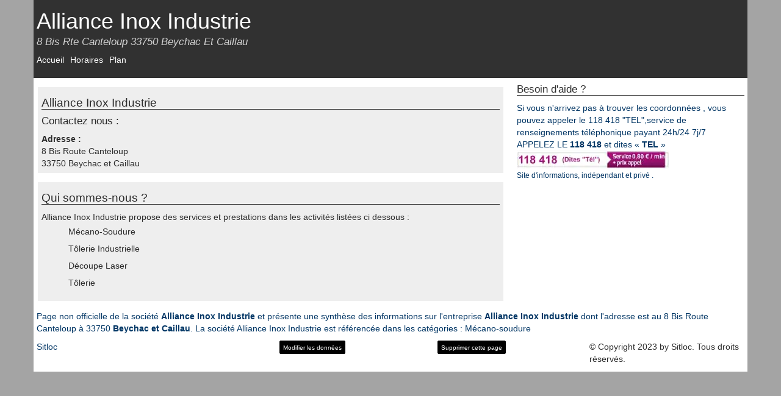

--- FILE ---
content_type: text/html; charset=utf-8
request_url: https://sitloc.fr/alliance-inox-industrie
body_size: 3964
content:
<!DOCTYPE html><!--[if IE 8]><html lang="fr" class="ie ie8" xmlns="http://www.w3.org/1999/xhtml" xml:lang="fr" xmlns:og="http://opengraphprotocol.org/schema/" xmlns:fb="http://www.facebook.com/2008/fbml"> <![endif]--><!--[if IE 9]><html lang="fr" class="ie ie9" xmlns="http://www.w3.org/1999/xhtml" xml:lang="fr" xmlns:og="http://opengraphprotocol.org/schema/" xmlns:fb="http://www.facebook.com/2008/fbml"> <![endif]--><!--[if gt IE 9]><!--><html lang="fr" xmlns="http://www.w3.org/1999/xhtml" xml:lang="fr" xmlns:og="http://opengraphprotocol.org/schema/" xmlns:fb="http://www.facebook.com/2008/fbml"> <!--<![endif]--><head><meta charset="UTF-8"><meta name="viewport" content="width=device-width, initial-scale=1.0"><title>Alliance Inox Industrie Beychac Et Caillau 33750, Tél , Fax,  Mobile</title><meta name="description" content="Alliance Inox Industrie à Beychac et Caillau, coordonnées, tél, fax, mobile, Alliance Inox Industrie 8 Bis Route Canteloup 33750 Beychac et Caillau" /><meta name="keywords" content="Alliance Inox Industrie,,Alliance Inox Industrie à BEYCHAC ET CAILLAU" /><link rel="canonical" href="https://sitloc.fr/alliance-inox-industrie"><meta http-equiv="X-UA-Compatible" content="IE=edge,chrome=1"/><meta http-equiv="content-language" content="fr" /><meta name="DC.Language" scheme="RFC3066" content="fr" /><meta name="robots" content="index, follow" /><meta http-equiv="Content-Script-Type" content="text/javascript" /><meta name="MSSmartTagsPreventParsing" content="true" /><meta name="author" content="sitloc.fr" /><meta name="geo.placename" content="France" /><meta property='og:site_name' content='sitloc.fr'/><meta property='og:title' content="Alliance Inox Industrie Beychac Et Caillau 33750, Tél , Fax,  Mobile"/><meta property='og:url' content="https://sitloc.fr/alliance-inox-industrie"/><meta property="og:description" content="Alliance Inox Industrie à Beychac et Caillau, coordonnées, tél, fax, mobile, Alliance Inox Industrie 8 Bis Route Canteloup 33750 Beychac et Caillau" /><meta property="og:locale" content="fr_FR" /><meta property="og:country-name" content="France" /><meta name="twitter:card" content="summary_large_image"><meta name="twitter:title" content="Alliance Inox Industrie Beychac Et Caillau 33750, Tél , Fax,  Mobile"><meta name="twitter:description" content="Alliance Inox Industrie à Beychac et Caillau, coordonnées, tél, fax, mobile, Alliance Inox Industrie 8 Bis Route Canteloup 33750 Beychac et Caillau"><meta content="Alliance Inox Industrie" itemprop="name"/><meta property="og:type" content="company" /><meta property='og:image' content=""/><meta property='og:latitude' content="44.881514" /><meta property='og:longitude' content="-0.355682" /><meta property="og:street-address" content="8 Bis rte Canteloup" /><meta property="og:postal-code" content="33750" /><meta property="og:locality" content="BEYCHAC ET CAILLAU" /><meta name="twitter:card" content="summary_large_image"><meta name="twitter:title" content="Alliance Inox Industrie Beychac Et Caillau 33750, Tél , Fax,  Mobile"><meta name="twitter:image" content=""><script type="application/ld+json">{"@context": "http://schema.org","@type": "LocalBusiness","name": "Alliance inox industrie","image": "","@id": "https://sitloc.fr/alliance-inox-industrie","url": "https://sitloc.fr/alliance-inox-industrie","address": {"@type": "PostalAddress","streetAddress": "8 Bis rte Canteloup","addressLocality": "BEYCHAC ET CAILLAU","postalCode": "33750","addressCountry": "FR"},"geo": {"@type": "GeoCoordinates","latitude": 44.881514,"longitude": -0.355682}}</script><!--[if lt IE 9]><script src="/Static/ltie/html5.js" type="text/javascript"></script><script src="/Static/ltie/respond.min.js" type="text/javascript"></script><![endif]--><!--[if lt IE 8]><link href="/Static/ltie/bootstrap-ie7.css" rel="stylesheet"><![endif]--><script type="text/javascript">var token 	= '3f61f21acf09c2735739d978d0ae741f';</script><style type="text/css">*,:after,:before{box-sizing:border-box}html{font-family:sans-serif;font-size:10px;-webkit-text-size-adjust:100%;-ms-text-size-adjust:100%;-webkit-tap-highlight-color:rgba(0,0,0,0)}body{margin:0;font-family:Helvetica Neue,Helvetica,Arial,sans-serif;font-size:14px;line-height:1.42857143;color:#333;background-color:#a4a4a4}aside,footer,header,nav,section{display:block}a{background-color:transparent;color:#003564;text-decoration:none}a:active,a:hover{outline:0;color:#000c17;text-decoration:underline}a:focus{outline:thin dotted;outline:5px auto -webkit-focus-ring-color;outline-offset:-2px}b,strong{font-weight:700}h1{margin:.67em 0;font-size:2em}h1,h2,h3{font-family:inherit;font-weight:500;line-height:1.1;color:inherit;margin-top:10px;margin-bottom:10px}.h1,h1{font-size:25px}.h2,h2{font-size:19px}.h3,h3{font-size:17px}p{margin:0 0 10px}.text-center{text-align:center}.text-muted{color:#777}.text-danger{color:#a94442}a.text-danger:focus,a.text-danger:hover{color:#843534}ol,ul{margin-top:0;margin-bottom:10px}ol ol,ol ul,ul ol,ul ul{margin-bottom:0}.list-inline,.list-unstyled{padding-left:0;list-style:none}.list-inline{margin-left:-5px}.list-inline>li{display:inline-block;padding-right:5px;padding-left:5px}.container{margin-right:auto;margin-left:auto;background-color:#fff;color:#2c2c2c}.container:after,.container:before{content:" ";display:table}.container:after{clear:both}@media (min-width:768px){.container{width:750px}}@media (min-width:992px){.container{width:970px}}@media (min-width:1200px){.container{width:1170px}}.center-block{display:block;margin-right:auto;margin-left:auto}.clearfix:after,.clearfix:before{content:" ";display:table}.clearfix:after{clear:both}img{border:0;vertical-align:middle}.img-responsive{display:block;max-width:100%;height:auto}.lazy-load,.lazy-loaded{background:#dcdcdc;border:1px solid #454545;opacity:0;transition:opacity .3s}.lazy-loaded{opacity:1}table{width:100%;border-collapse:collapse;border-spacing:0}td,th{padding:0}[role=button]{cursor:pointer}.mainTitle{display:block;font-size:36px;line-height:30px}.mainSubTitle{display:block;font-size:17px;font-style:italic;color:#d2d2d2}.green{background-color:#b8f2b3}header{padding:10px;line-height:20px;background-color:#313131}header,header a,header a:focus,header a:hover{color:#fff}.menu,footer{background-color:#eee}.bdr{border-bottom:1px solid #3f3f3f}.adsresp{padding-right:0!important;padding-left:0!important;text-align:center;margin:0 0 10px}@media (min-width:500px){.resp{width:468px;height:60px}.carreresp{width:180px;height:150px}}@media (min-width:700px){.resp{width:468px;height:90px}}@media (min-width:800px){.carreresp{width:250px;height:250px}}@media (min-width:1025px){.resp{width:728px;height:90px}.carreresp{width:300px;height:250px}}.surtax{background:#fff url(../img/sva-inline.jpg) no-repeat 0 0;text-decoration:none!important}.telephone{position:relative;display:inline-block;width:230px;height:25px;padding-left:10px;font-size:16px;line-height:25px;color:#555;text-align:left;text-decoration:underline}.telephone:focus,.telephone:hover{color:#555;text-decoration:none}.telephone .price{position:absolute;top:1px;left:165px;font-size:10px;line-height:12px;color:#fff;text-align:right;letter-spacing:-.6px;opacity:.9}.tphon{padding-bottom:10px}ul li{list-style:none}@media (max-width:767px){.hidden-xs{display:none!important}}.kads{display:inline-block;margin:auto;width:320px;height:50px}@media (min-width:500px){.kads{width:468px;height:60px}}@media (min-width:700px){.kads{width:468px;height:90px}}@media (min-width:1025px){.kads{width:300px;height:600px}}@media (max-width:400px){.ads{border-right:0;border-left:0}}.cmd1,.cmd2,.cmd3,.csm1,.csm2,.csm3,.cxs1,.cxs2,.cxs3{position:relative;min-height:1px;padding-right:10px;padding-left:10px}.cxs1,.cxs2,.cxs3{float:left}.cxs3{width:100%}.cxs2{width:66.66666667%}.cxs1{width:33.33333333%}@media (min-width:768px){.csm1,.csm2,.csm3{float:left}.csm3{width:100%}.csm2{width:66.66666667%}.csm1{width:33.33333333%}}@media (min-width:992px){.cmd1,.cmd2,.cmd3{float:left}.cmd3{width:100%}.cmd2{width:66.66666667%}.cmd1{width:33.33333333%}}.row{margin-right:-5px;margin-left:-5px}.row:after:after,.row:after:before,.row:before:after,.row:before:before{content:" ";display:table}.row:after:after,.row:before:after{clear:both}.btn{display:inline-block;font-weight:400;color:#fff;text-align:center;vertical-align:middle;-webkit-user-select:none;-moz-user-select:none;user-select:none;background-color:#000;border:1px solid #000;padding:.375rem .75rem;font-size:1rem;line-height:1.5;border-radius:.25rem;transition:color .15s ease-in-out,background-color .15s ease-in-out,border-color .15s ease-in-out,box-shadow .15s ease-in-out}.btn:hover{text-decoration:none}.btn:active,.btn:focus,.btn:hover{color:#fff;background-color:#000;border-color:#000}.btn:active,.btn:focus{outline:0;box-shadow:0 0 0 .2rem rgba(0,123,255,.5)}.btn:disabled{opacity:.65}.btn-sm{display:inline-block;font-weight:400;color:#fff;text-align:center;vertical-align:middle;-webkit-user-select:none;-moz-user-select:none;user-select:none;background-color:#000;border:1px solid #000;padding:.25rem .5rem;font-size:1rem;line-height:1.5;border-radius:.2rem;transition:color .15s ease-in-out,background-color .15s ease-in-out,border-color .15s ease-in-out,box-shadow .15s ease-in-out}.btn-sm:hover{text-decoration:none}.btn-sm:active,.btn-sm:focus,.btn-sm:hover{color:#fff;background-color:#000;border-color:#000}.btn-sm:active,.btn-sm:focus{outline:0;box-shadow:0 0 0 .2rem rgba(0,123,255,.5)}.btn-sm:disabled{opacity:.65}.xgr{padding:6px;margin:15px 2px;background-color:#eee}ul.xgr{margin:0}.xgr li{padding:4px}</style></head><body lang="fr" locale="fr_FR"><div class="container"><header><div class="row"><div class="cmd4 cxs4"><h1 class="mainTitle" itemprop='name'>Alliance Inox Industrie</h1><h2 class="mainSubTitle hidden-xs">8 Bis Rte Canteloup 33750 Beychac Et Caillau</h2></div><div class="cmd4 cxs4"><nav><ul class="list-inline "><li class="active"><a href="/alliance-inox-industrie">Accueil</a></li><li ><a href="/horaires-alliance-inox-industrie">Horaires</a></li><li ><a href="/plan-itineraire-alliance-inox-industrie">Plan</a></li></ul></nav></div></div></header><main><div class="row"><div class="cmd2"><div itemscope itemtype="http://schema.org/LocalBusiness"><section class="xgr"><h2 class="bdr">Alliance Inox Industrie</h2><h3>Contactez nous :</h3><strong>Adresse :</strong><br/><span itemtype="http://schema.org/PostalAddress" itemscope="" itemprop="address"><span itemprop="streetAddress">8 Bis Route Canteloup</span><br/><span itemprop="postalCode">33750</span>&nbsp;<span itemprop="addressLocality">Beychac et Caillau</span></span></section></div><section class="xgr"><h2 class="bdr">Qui sommes-nous ?</h2>Alliance Inox Industrie propose des services et prestations dans les activités listées ci dessous :<ul><li>Mécano-Soudure</li><li>Tôlerie Industrielle</li><li>Découpe Laser</li><li>Tôlerie</li></ul></section></div><aside class="sidebar cmd1"><div class="well"><h3 class="bdr">Besoin d'aide&nbsp;? </h3><a href="tel:118418" title="Mise en relation via le 118 418, dites 'S.O.S'.">Si vous n'arrivez pas à trouver les coordonnées&nbsp;, vous pouvez appeler le 118&nbsp;418 "TEL",service de renseignements téléphonique payant 24h/24 7j/7  <br>APPELEZ LE <strong>118 418</strong> et dites « <strong>TEL</strong> »<br/><picture><source srcset="/Static/img/118418-v4.webp" type="image/webp"><img src="/Static/img/118418-v4.jpg" witdh="250" height="30" alt="118 418 trouver les coordonnées"></picture><div><small>Site d'informations, indépendant et privé . </small></div></div></aside></div></main><footer><div class="row"><div class="cmd3"><p>Page non officielle de la société <strong>Alliance Inox Industrie</strong> et présente une synthèse des informations sur l'entreprise <strong>Alliance Inox Industrie</strong> dont l'adresse est au 8 Bis Route Canteloup à 33750 <b>Beychac et Caillau</b>. La société Alliance Inox Industrie est référencée dans les catégories : Mécano-soudure </p></div></div><div class="row"><div class="cmd1"><a href="/">Sitloc</a></div><div class="cmd2"><section class="row"><div class="cmd1 cxs2"><form method="post" action="/membres/update"><input type="hidden" name="_company" value="5644d5c313c8cd55518b4afa"/><button class="btn btn-sm">Modifier les données</button></form></div><div class="cmd1"><form method="post" action="/membres/remove"><input type="hidden" name="_company" value="5644d5c313c8cd55518b4afa"/><button class="btn text-right btn-sm">Supprimer cette page</button></form></div></section><p>© Copyright 2023 by Sitloc. Tous droits réservés.</p></div><div class="cmd1"></div></div></footer></div><script async src="/Static/js/sitloc.min.js?v=1.4"></script><script async src="https://www.kelest.fr/ackee/tracker.js" data-ackee-server="https://www.kelest.fr/ackee/" data-ackee-domain-id="53b8044c-7eff-42df-b292-8791ec3ee5e2"  data-ackee-opts='{ "detailed": true }'></script></body></html>

--- FILE ---
content_type: application/javascript
request_url: https://sitloc.fr/Static/js/sitloc.min.js?v=1.4
body_size: 1140
content:
function getPhone(e,t){console.log(e);var n=document.getElementById("phoneNumber"+e),o=(encodeURIComponent(document.location.href),getXMLHttpRequest());return o.open("GET","/an/getPhone/"+e+"?tk="+token,!0),o.onreadystatechange=function(){if(4==o.readyState&&200==o.status){var e=JSON.parse(o.responseText);void 0!==e.tel&&(/Android|webOS|iPhone|iPad|iPod|BlackBerry/i.test(navigator.userAgent)?(n.innerHTML=e.tel.phone,n.className=n.className,n.href="tel:"+e.tel.phone.split(" ").join(""),n.onclick="",n.click()):(n.innerHTML=e.tel.phone+'<span class="price">2.99 &euro; / appels</span>',n.className=n.className+" surtax"))}},o.setRequestHeader("Content-Type","application/json"),o.send(null),!1}function getXMLHttpRequest(){var e=null;if(window.XMLHttpRequest)e=new XMLHttpRequest;else if(window.ActiveXObject)try{e=new ActiveXObject("Msxml2.XMLHTTP")}catch(t){try{e=new ActiveXObject("Microsoft.XMLHTTP")}catch(e){}}return e}!function(){var e=window.addEventListener||function(e,t){window.attachEvent("on"+e,t)},t=window.removeEventListener||function(e,t,n){window.detachEvent("on"+e,t)},n={cache:[],mobileScreenSize:500,throttleTimer:(new Date).getTime(),addObservers:function(){e("scroll",n.throttledLoad),e("resize",n.throttledLoad)},removeObservers:function(){t("scroll",n.throttledLoad,!1),t("resize",n.throttledLoad,!1)},throttledLoad:function(){var e=(new Date).getTime();e-n.throttleTimer>=200&&(n.throttleTimer=e,n.loadVisibleImages())},loadVisibleImages:function(){for(var e=window.pageYOffset||document.documentElement.scrollTop,t=e-200,r=e+(window.innerHeight||document.documentElement.clientHeight)+200,a=0;a<n.cache.length;){var i=n.cache[a],s=o(i);if(s>=t-(i.height||0)&&s<=r){var c=i.getAttribute("data-src-mobile");i.onload=function(){this.className=this.className.replace(/(^|\s+)lazy-load(\s+|$)/,"$1lazy-loaded$2")},c&&screen.width<=n.mobileScreenSize?i.src=c:i.src=i.getAttribute("data-src"),i.removeAttribute("data-src"),i.removeAttribute("data-src-mobile"),n.cache.splice(a,1)}else a++}0===n.cache.length&&n.removeObservers()},init:function(){document.querySelectorAll||(document.querySelectorAll=function(e){var t=document,n=t.documentElement.firstChild,o=t.createElement("STYLE");return n.appendChild(o),t.__qsaels=[],o.styleSheet.cssText=e+"{x:expression(document.__qsaels.push(this))}",window.scrollBy(0,0),t.__qsaels}),e("load",(function e(){for(var o=document.querySelectorAll("img[data-src]"),r=0;r<o.length;r++){var a=o[r];n.cache.push(a)}n.addObservers(),n.loadVisibleImages(),t("load",e,!1)}))}};function o(e){var t=0;if(e.offsetParent){do{t+=e.offsetTop}while(e=e.offsetParent);return t}}n.init()}();